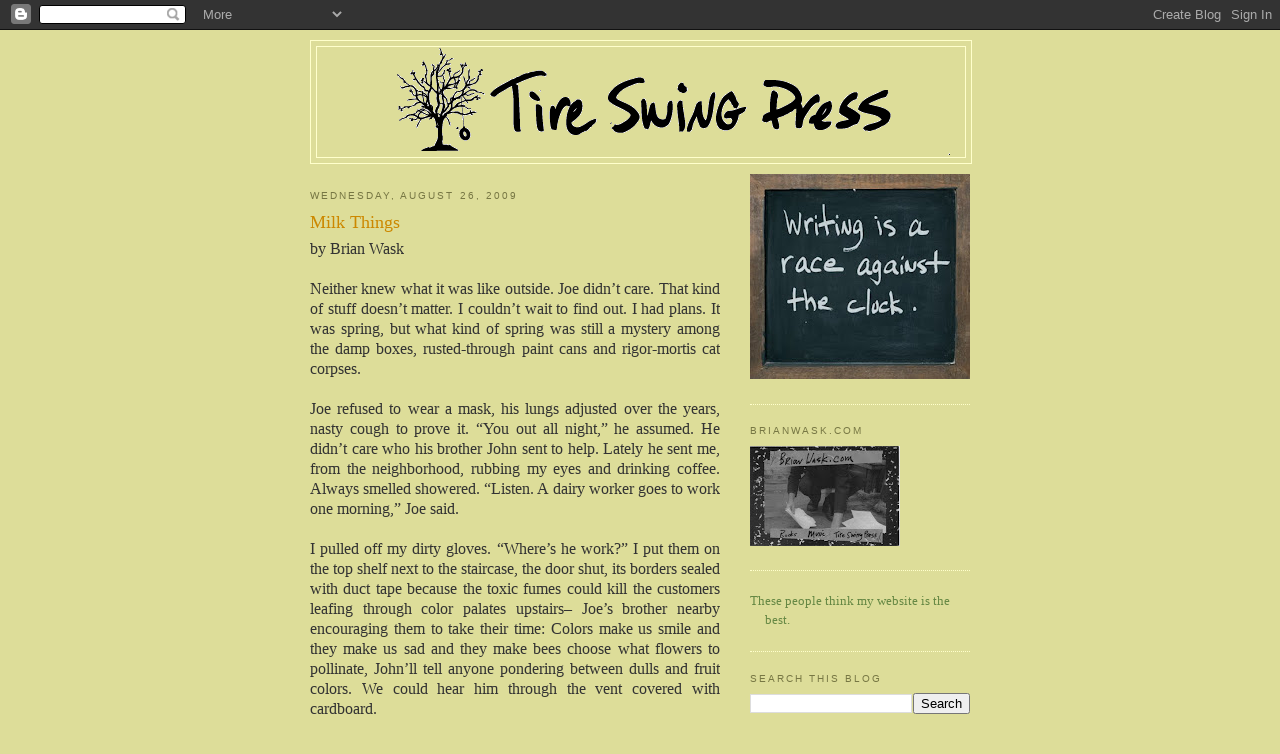

--- FILE ---
content_type: text/html; charset=UTF-8
request_url: http://www.tireswingpress.com/2009/08/
body_size: 17351
content:
<!DOCTYPE html>
<html dir='ltr'>
<head>
<link href='https://www.blogger.com/static/v1/widgets/2944754296-widget_css_bundle.css' rel='stylesheet' type='text/css'/>
<meta content='text/html; charset=UTF-8' http-equiv='Content-Type'/>
<meta content='blogger' name='generator'/>
<link href='http://www.tireswingpress.com/favicon.ico' rel='icon' type='image/x-icon'/>
<link href='http://www.tireswingpress.com/2009/08/' rel='canonical'/>
<link rel="alternate" type="application/atom+xml" title="Tire Swing Press - Atom" href="http://www.tireswingpress.com/feeds/posts/default" />
<link rel="alternate" type="application/rss+xml" title="Tire Swing Press - RSS" href="http://www.tireswingpress.com/feeds/posts/default?alt=rss" />
<link rel="service.post" type="application/atom+xml" title="Tire Swing Press - Atom" href="https://www.blogger.com/feeds/8929681939303880041/posts/default" />
<!--Can't find substitution for tag [blog.ieCssRetrofitLinks]-->
<meta content='http://www.tireswingpress.com/2009/08/' property='og:url'/>
<meta content='Tire Swing Press' property='og:title'/>
<meta content='A Weekly Thing' property='og:description'/>
<title>Tire Swing Press: August 2009</title>
<style id='page-skin-1' type='text/css'><!--
/*
-----------------------------------------------
Blogger Template Style
Name:     Minima Ochre
Date:     26 Feb 2004
Updated by: Blogger Team
----------------------------------------------- */
/* Use this with templates/template-twocol.html */
body {
background:#dddd99;
margin:0;
color:#333333;
font:x-small Georgia Serif;
font-size/* */:/**/small;
font-size: /**/small;
text-align: center;
}
a:link {
color:#668844;
text-decoration:none;
}
a:visited {
color:#999966;
text-decoration:none;
}
a:hover {
color:#cc8800;
text-decoration:underline;
}
a img {
border-width:0;
}
/* Header
-----------------------------------------------
*/
#header-wrapper {
width:660px;
margin:0 auto 10px;
border:1px solid #ffffcc;
}
#header-inner {
background-position: center;
margin-left: auto;
margin-right: auto;
}
#header {
margin: 5px;
border: 1px solid #ffffcc;
text-align: center;
color:#887744;
}
#header h1 {
margin:5px 5px 0;
padding:15px 20px .25em;
line-height:1.2em;
text-transform:uppercase;
letter-spacing:.2em;
font: normal normal 200% Georgia, Serif;
}
#header a {
color:#887744;
text-decoration:none;
}
#header a:hover {
color:#887744;
}
#header .description {
margin:0 5px 5px;
padding:0 20px 15px;
max-width:700px;
text-transform:uppercase;
letter-spacing:.2em;
line-height: 1.4em;
font: normal normal 78% 'Trebuchet MS', Trebuchet, Arial, Verdana, Sans-serif;
color: #aa8833;
}
#header img {
margin-left: auto;
margin-right: auto;
}
/* Outer-Wrapper
----------------------------------------------- */
#outer-wrapper {
width: 660px;
margin:0 auto;
padding:10px;
text-align:left;
font: normal normal 100% Georgia, Serif;
}
#main-wrapper {
width: 410px;
float: left;
word-wrap: break-word; /* fix for long text breaking sidebar float in IE */
overflow: hidden;     /* fix for long non-text content breaking IE sidebar float */
}
#sidebar-wrapper {
width: 220px;
float: right;
word-wrap: break-word; /* fix for long text breaking sidebar float in IE */
overflow: hidden;     /* fix for long non-text content breaking IE sidebar float */
}
/* Headings
----------------------------------------------- */
h2 {
margin:1.5em 0 .75em;
font:normal normal 78% 'Trebuchet MS',Trebuchet,Arial,Verdana,Sans-serif;
line-height: 1.4em;
text-transform:uppercase;
letter-spacing:.2em;
color:#777744;
}
/* Posts
-----------------------------------------------
*/
h2.date-header {
margin:1.5em 0 .5em;
}
.post {
margin:.5em 0 1.5em;
border-bottom:1px dotted #ffffcc;
padding-bottom:1.5em;
}
.post h3 {
margin:.25em 0 0;
padding:0 0 4px;
font-size:140%;
font-weight:normal;
line-height:1.4em;
color:#cc8800;
}
.post h3 a, .post h3 a:visited, .post h3 strong {
display:block;
text-decoration:none;
color:#cc8800;
font-weight:normal;
}
.post h3 strong, .post h3 a:hover {
color:#333333;
}
.post-body {
margin:0 0 .75em;
line-height:1.6em;
}
.post-body blockquote {
line-height:1.3em;
}
.post-footer {
margin: .75em 0;
color:#777744;
text-transform:uppercase;
letter-spacing:.1em;
font: normal normal 78% 'Trebuchet MS', Trebuchet, Arial, Verdana, Sans-serif;
line-height: 1.4em;
}
.comment-link {
margin-left:.6em;
}
.post img, table.tr-caption-container {
padding:4px;
border:1px solid #ffffcc;
}
.tr-caption-container img {
border: none;
padding: 0;
}
.post blockquote {
margin:1em 20px;
}
.post blockquote p {
margin:.75em 0;
}
/* Comments
----------------------------------------------- */
#comments h4 {
margin:1em 0;
font-weight: bold;
line-height: 1.4em;
text-transform:uppercase;
letter-spacing:.2em;
color: #777744;
}
#comments-block {
margin:1em 0 1.5em;
line-height:1.6em;
}
#comments-block .comment-author {
margin:.5em 0;
}
#comments-block .comment-body {
margin:.25em 0 0;
}
#comments-block .comment-footer {
margin:-.25em 0 2em;
line-height: 1.4em;
text-transform:uppercase;
letter-spacing:.1em;
}
#comments-block .comment-body p {
margin:0 0 .75em;
}
.deleted-comment {
font-style:italic;
color:gray;
}
.feed-links {
clear: both;
line-height: 2.5em;
}
#blog-pager-newer-link {
float: left;
}
#blog-pager-older-link {
float: right;
}
#blog-pager {
text-align: center;
}
/* Sidebar Content
----------------------------------------------- */
.sidebar {
color: #333333;
line-height: 1.5em;
}
.sidebar ul {
list-style:none;
margin:0 0 0;
padding:0 0 0;
}
.sidebar li {
margin:0;
padding-top:0;
padding-right:0;
padding-bottom:.25em;
padding-left:15px;
text-indent:-15px;
line-height:1.5em;
}
.sidebar .widget, .main .widget {
border-bottom:1px dotted #ffffcc;
margin:0 0 1.5em;
padding:0 0 1.5em;
}
.main .Blog {
border-bottom-width: 0;
}
/* Profile
----------------------------------------------- */
.profile-img {
float: left;
margin-top: 0;
margin-right: 5px;
margin-bottom: 5px;
margin-left: 0;
padding: 4px;
border: 1px solid #ffffcc;
}
.profile-data {
margin:0;
text-transform:uppercase;
letter-spacing:.1em;
font: normal normal 78% 'Trebuchet MS', Trebuchet, Arial, Verdana, Sans-serif;
color: #777744;
font-weight: bold;
line-height: 1.6em;
}
.profile-datablock {
margin:.5em 0 .5em;
}
.profile-textblock {
margin: 0.5em 0;
line-height: 1.6em;
}
.profile-link {
font: normal normal 78% 'Trebuchet MS', Trebuchet, Arial, Verdana, Sans-serif;
text-transform: uppercase;
letter-spacing: .1em;
}
/* Footer
----------------------------------------------- */
#footer {
width:660px;
clear:both;
margin:0 auto;
padding-top:15px;
line-height: 1.6em;
text-transform:uppercase;
letter-spacing:.1em;
text-align: center;
}

--></style>
<link href='https://www.blogger.com/dyn-css/authorization.css?targetBlogID=8929681939303880041&amp;zx=86a9a7e6-3f9c-4bd6-8025-85e42daa0c5a' media='none' onload='if(media!=&#39;all&#39;)media=&#39;all&#39;' rel='stylesheet'/><noscript><link href='https://www.blogger.com/dyn-css/authorization.css?targetBlogID=8929681939303880041&amp;zx=86a9a7e6-3f9c-4bd6-8025-85e42daa0c5a' rel='stylesheet'/></noscript>
<meta name='google-adsense-platform-account' content='ca-host-pub-1556223355139109'/>
<meta name='google-adsense-platform-domain' content='blogspot.com'/>

</head>
<body>
<div class='navbar section' id='navbar'><div class='widget Navbar' data-version='1' id='Navbar1'><script type="text/javascript">
    function setAttributeOnload(object, attribute, val) {
      if(window.addEventListener) {
        window.addEventListener('load',
          function(){ object[attribute] = val; }, false);
      } else {
        window.attachEvent('onload', function(){ object[attribute] = val; });
      }
    }
  </script>
<div id="navbar-iframe-container"></div>
<script type="text/javascript" src="https://apis.google.com/js/platform.js"></script>
<script type="text/javascript">
      gapi.load("gapi.iframes:gapi.iframes.style.bubble", function() {
        if (gapi.iframes && gapi.iframes.getContext) {
          gapi.iframes.getContext().openChild({
              url: 'https://www.blogger.com/navbar/8929681939303880041?origin\x3dhttp://www.tireswingpress.com',
              where: document.getElementById("navbar-iframe-container"),
              id: "navbar-iframe"
          });
        }
      });
    </script><script type="text/javascript">
(function() {
var script = document.createElement('script');
script.type = 'text/javascript';
script.src = '//pagead2.googlesyndication.com/pagead/js/google_top_exp.js';
var head = document.getElementsByTagName('head')[0];
if (head) {
head.appendChild(script);
}})();
</script>
</div></div>
<div id='outer-wrapper'><div id='wrap2'>
<!-- skip links for text browsers -->
<span id='skiplinks' style='display:none;'>
<a href='#main'>skip to main </a> |
      <a href='#sidebar'>skip to sidebar</a>
</span>
<div id='header-wrapper'>
<div class='header section' id='header'><div class='widget Header' data-version='1' id='Header1'>
<div id='header-inner'>
<a href='http://www.tireswingpress.com/' style='display: block'>
<img alt='Tire Swing Press' height='110px; ' id='Header1_headerimg' src='https://blogger.googleusercontent.com/img/b/R29vZ2xl/AVvXsEhIk6GiovQ3r8T-9ToaAvj4GUjJIfkGHz3W08YuC9mf5rD2lZVOmkZfKEM6LyDFwQQpkMt160HFyVyCylrWbyP_J_Aa5JNZ_36qpbtSrXrbluxLbXp2I9R-azAL50qQ21P3K8kp1SADZayY/s1600-r/tsp3.gif' style='display: block' width='666px; '/>
</a>
</div>
</div></div>
</div>
<div id='content-wrapper'>
<div id='crosscol-wrapper' style='text-align:center'>
<div class='crosscol no-items section' id='crosscol'></div>
</div>
<div id='main-wrapper'>
<div class='main section' id='main'><div class='widget Blog' data-version='1' id='Blog1'>
<div class='blog-posts hfeed'>

          <div class="date-outer">
        
<h2 class='date-header'><span>Wednesday, August 26, 2009</span></h2>

          <div class="date-posts">
        
<div class='post-outer'>
<div class='post hentry uncustomized-post-template' itemprop='blogPost' itemscope='itemscope' itemtype='http://schema.org/BlogPosting'>
<meta content='8929681939303880041' itemprop='blogId'/>
<meta content='3753597157756406048' itemprop='postId'/>
<a name='3753597157756406048'></a>
<h3 class='post-title entry-title' itemprop='name'>
<a href='http://www.tireswingpress.com/2009/08/fictionmilk-things.html'>Milk Things</a>
</h3>
<div class='post-header'>
<div class='post-header-line-1'></div>
</div>
<div class='post-body entry-content' id='post-body-3753597157756406048' itemprop='description articleBody'>
<meta name="Title" content=""> <meta name="Keywords" content=""> <meta equiv="Content-Type" content="text/html; charset=utf-8"> <meta name="ProgId" content="Word.Document"> <meta name="Generator" content="Microsoft Word 11"> <meta name="Originator" content="Microsoft Word 11"> <link rel="File-List" href="file://localhost/Users/brianwask/Library/Caches/TemporaryItems/msoclip1/01/clip_filelist.xml"> <!--[if gte mso 9]><xml>  <o:documentproperties>   <o:template>Normal</o:Template>   <o:revision>0</o:Revision>   <o:totaltime>0</o:TotalTime>   <o:pages>1</o:Pages>   <o:words>592</o:Words>   <o:characters>3377</o:Characters>   <o:company>werewask</o:Company>   <o:lines>28</o:Lines>   <o:paragraphs>6</o:Paragraphs>   <o:characterswithspaces>4147</o:CharactersWithSpaces>   <o:version>11.0</o:Version>  </o:DocumentProperties>  <o:officedocumentsettings>   <o:allowpng/>  </o:OfficeDocumentSettings> </xml><![endif]--><!--[if gte mso 9]><xml>  <w:worddocument>   <w:zoom>0</w:Zoom>   <w:donotshowrevisions/>   <w:donotprintrevisions/>   <w:displayhorizontaldrawinggridevery>0</w:DisplayHorizontalDrawingGridEvery>   <w:displayverticaldrawinggridevery>0</w:DisplayVerticalDrawingGridEvery>   <w:usemarginsfordrawinggridorigin/>  </w:WordDocument> </xml><![endif]--> <style> <!--  /* Font Definitions */ @font-face 	{font-family:"Times New Roman"; 	panose-1:0 2 2 6 3 5 4 5 2 3; 	mso-font-charset:0; 	mso-generic-font-family:auto; 	mso-font-pitch:variable; 	mso-font-signature:50331648 0 0 0 1 0;}  /* Style Definitions */ p.MsoNormal, li.MsoNormal, div.MsoNormal 	{mso-style-parent:""; 	margin:0in; 	margin-bottom:.0001pt; 	mso-pagination:widow-orphan; 	font-size:12.0pt; 	font-family:"Times New Roman";} table.MsoNormalTable 	{mso-style-parent:""; 	font-size:10.0pt; 	font-family:"Times New Roman";} @page Section1 	{size:8.5in 11.0in; 	margin:1.0in 1.25in 1.0in 1.25in; 	mso-header-margin:.5in; 	mso-footer-margin:.5in; 	mso-paper-source:0;} div.Section1 	{page:Section1;} --> </style>  <!--StartFragment-->  <p class="MsoNormal" style="text-align: justify;">by Brian Wask<o:p></o:p></p>  <p class="MsoNormal" style="text-align: justify;"><!--[if !supportEmptyParas]--> <!--[endif]--><o:p></o:p></p>  <p class="MsoNormal" style="text-align: justify;"><br /></p><p class="MsoNormal" style="text-align: justify;">Neither knew what it was like outside. Joe didn&#8217;t care. That kind of stuff doesn&#8217;t matter. I couldn&#8217;t wait to find out. I had plans. It was spring, but what kind of spring was still a mystery among the damp boxes, rusted-through paint cans and rigor-mortis cat corpses.<o:p></o:p></p>  <p class="MsoNormal" style="text-align: justify;"><!--[if !supportEmptyParas]--> <!--[endif]--><o:p></o:p></p>  <p class="MsoNormal" style="text-align: justify;"><br /></p><p class="MsoNormal" style="text-align: justify;">Joe refused to wear a mask, his lungs adjusted over the years, nasty cough to prove it. &#8220;You out all night,&#8221; he assumed. He didn&#8217;t care who his brother John sent to help. Lately he sent me, from the neighborhood, rubbing my eyes and drinking coffee. Always smelled showered. &#8220;Listen. A dairy worker goes to work one morning,&#8221; Joe said.<o:p></o:p></p>  <p class="MsoNormal" style="text-align: justify;"><!--[if !supportEmptyParas]--> <!--[endif]--><o:p></o:p></p>  <p class="MsoNormal" style="text-align: justify;"><br /></p><p class="MsoNormal" style="text-align: justify;">I pulled off my dirty gloves. &#8220;Where&#8217;s he work?&#8221; I put them on the top shelf next to the staircase, the door shut, its borders sealed with duct tape because the toxic fumes could kill the customers leafing through color palates upstairs&#8211; Joe&#8217;s brother nearby encouraging them to take their time: Colors make us smile and they make us sad and they make bees choose what flowers to pollinate, John&#8217;ll tell anyone pondering between dulls and fruit colors. We could hear him through the vent covered with cardboard.<o:p></o:p></p>  <p class="MsoNormal" style="text-align: justify;"><!--[if !supportEmptyParas]--> <!--[endif]--><o:p></o:p></p>  <p class="MsoNormal" style="text-align: justify;"><br /></p><p class="MsoNormal" style="text-align: justify;">Joe continued: &#8220;A dairy worker works in a barn with cows. He milks &#8216;em. Listen, don&#8217;t talk just to hear yourself talk.&#8221;<o:p></o:p></p>  <p class="MsoNormal" style="text-align: justify;"><!--[if !supportEmptyParas]--> <!--[endif]--><o:p></o:p></p>  <p class="MsoNormal" style="text-align: justify;"><br /></p><p class="MsoNormal" style="text-align: justify;">I searched my pockets carefully. Didn&#8217;t want to get that smell on my pants. &#8220;I&#8217;m not talking to hear myself talk. I don&#8217;t know where he works. Can&#8217;t a dairy worker be the guy who delivers milk to people&#8217;s houses?&#8221;<o:p></o:p></p>  <p class="MsoNormal" style="text-align: justify;"><!--[if !supportEmptyParas]--> <!--[endif]--><o:p></o:p></p>  <p class="MsoNormal" style="text-align: justify;"><br /></p><p class="MsoNormal" style="text-align: justify;">&#8220;When&#8217;s the last time you saw a guy delivering milk to people&#8217;s houses?&#8221; Joe shoveled through a pile of wilted paint cans, eaten through by their own toxic contents. The smell clobbered his sinuses. Still, he didn&#8217;t feel like moaning. That&#8217;s what the family wanted.<o:p></o:p></p>  <p class="MsoNormal" style="text-align: justify;"><!--[if !supportEmptyParas]--> <!--[endif]--><o:p></o:p></p>  <p class="MsoNormal" style="text-align: justify;"><br /></p><p class="MsoNormal" style="text-align: justify;">I was thinking about the milkmen I'd seen in movies. &#8220;Last time I saw a milkman was the last time I saw someone milking a cow.&#8221; I found my cigarettes in the top of my sock, sweaty wet against my ankle, a matchbook suffocated beneath the cellophane. I put a smoke between my lips.<o:p></o:p></p>  <p class="MsoNormal" style="text-align: justify;"><!--[if !supportEmptyParas]--> <!--[endif]--><o:p></o:p></p>  <p class="MsoNormal" style="text-align: justify;"><br /></p><p class="MsoNormal" style="text-align: justify;">Joe was occupied with a tail, definitely attached to a cat, one of many seeking food but finding poison. &#8220;Just follow me. A dairy worker goes to work one morning.&#8221; He looked up, seen the smoke dangling from my lip. &#8220;What the fuck!&#8221; He slammed the metal of the shovel on the floor. &#8220;You about to blow us both to smithereens. Use your head.&#8221;<o:p></o:p></p>  <p class="MsoNormal" style="text-align: justify;"><!--[if !supportEmptyParas]--> <!--[endif]--><o:p></o:p></p>  <p class="MsoNormal" style="text-align: justify;"><br /></p><p class="MsoNormal" style="text-align: justify;">I appreciated the warning. I really did. &#8220;Sorry. That was scatterbrain.&#8221;<o:p></o:p></p>  <p class="MsoNormal" style="text-align: justify;"><!--[if !supportEmptyParas]--> <!--[endif]--><o:p></o:p></p>  <p class="MsoNormal" style="text-align: justify;"><br /></p><p class="MsoNormal" style="text-align: justify;">&#8220;Jesus Christ,&#8221; Joe breathed. &#8220;What the hell you trying to do? C&#8217;mon, you gotta be thinking. This shit&#8217;s dangerous.&#8221;<o:p></o:p></p>  <p class="MsoNormal" style="text-align: justify;"><!--[if !supportEmptyParas]--> <!--[endif]--><o:p></o:p></p>  <p class="MsoNormal" style="text-align: justify;"><br /></p><p class="MsoNormal" style="text-align: justify;">&#8220;Dude, I wasn&#8217;t thinking.&#8221; I put the cigarettes on the shelf, the matches next to them. &#8220;Sorry. Tell me the story.&#8221;<o:p></o:p></p>  <p class="MsoNormal" style="text-align: justify;"><!--[if !supportEmptyParas]--> <!--[endif]--><o:p></o:p></p>  <p class="MsoNormal" style="text-align: justify;"><br /></p><p class="MsoNormal" style="text-align: justify;">&#8220;It wasn&#8217;t a story. It&#8217;s a joke. Forget it.&#8221;<o:p></o:p></p>  <p class="MsoNormal" style="text-align: justify;"><!--[if !supportEmptyParas]--> <!--[endif]--><o:p></o:p></p>  <p class="MsoNormal" style="text-align: justify;"><br /></p><p class="MsoNormal" style="text-align: justify;">&#8220;Tell me.&#8221; I put my gloves on&#8211; much too big for my hands. I leaned against the shovel, handle end wedged under my arm.<o:p></o:p></p>  <p class="MsoNormal" style="text-align: justify;"><!--[if !supportEmptyParas]--> <!--[endif]--><o:p></o:p></p>  <p class="MsoNormal" style="text-align: justify;"><br /></p><p class="MsoNormal" style="text-align: justify;">&#8220;One more time. A dairy worker goes to work one morning.&#8221;<o:p></o:p></p>  <p class="MsoNormal" style="text-align: justify;"><!--[if !supportEmptyParas]--> <!--[endif]--><o:p></o:p></p>  <p class="MsoNormal" style="text-align: justify;"><br /></p><p class="MsoNormal" style="text-align: justify;">&#8220;And?&#8221;<o:p></o:p></p>  <p class="MsoNormal" style="text-align: justify;"><!--[if !supportEmptyParas]--> <!--[endif]--><o:p></o:p></p>  <p class="MsoNormal" style="text-align: justify;"><br /></p><p class="MsoNormal" style="text-align: justify;">&#8220;He smells something funny so he says to the cow standing above him, &#8216;Was that you?&#8217; and the cow say&#8217;s back, &#8216;Sure was&#8217;.&#8221;<o:p></o:p></p>  <p class="MsoNormal" style="text-align: justify;"><!--[if !supportEmptyParas]--> <!--[endif]--><o:p></o:p></p>  <p class="MsoNormal" style="text-align: justify;"><br /></p><p class="MsoNormal" style="text-align: justify;">&#8220;The cow talks?&#8221; I was board leaning so I pushed the shovel, scraping an inch deep of solid chemicals against the wall.<o:p></o:p></p>  <p class="MsoNormal" style="text-align: justify;"><!--[if !supportEmptyParas]--> <!--[endif]--><o:p></o:p></p>  <p class="MsoNormal" style="text-align: justify;"><br /></p><p class="MsoNormal" style="text-align: justify;">&#8220;It&#8217;s a joke.&#8221;<o:p></o:p></p>  <p class="MsoNormal" style="text-align: justify;"><!--[if !supportEmptyParas]--> <!--[endif]--><o:p></o:p></p>  <p class="MsoNormal" style="text-align: justify;"><br /></p><p class="MsoNormal" style="text-align: justify;">&#8220;I got a good joke next.&#8221;<o:p></o:p></p>  <p class="MsoNormal" style="text-align: justify;"><!--[if !supportEmptyParas]--> <!--[endif]--><o:p></o:p></p>  <p class="MsoNormal" style="text-align: justify;"><br /></p><p class="MsoNormal" style="text-align: justify;">Joe thought about quitting. Walking up the stairs, pealing off the tape sealing the door and tossing his gloves at his brother on the way out. That would only prove the whole family right. No matter who the prick stuck him with he was staying put, putting up with whatever his dad recommended they do to get him to quit. &#8220;Listen to this one first,&#8221; Joe said, eyes encouraging.<o:p></o:p></p>  <p class="MsoNormal" style="text-align: justify;"><!--[if !supportEmptyParas]--> <!--[endif]--><o:p></o:p></p>  <p class="MsoNormal" style="text-align: justify;"><br /></p><p class="MsoNormal" style="text-align: justify;">&#8220;Go head.&#8221; I almost went for my smokes, forgot one second ago.<o:p></o:p></p>  <p class="MsoNormal" style="text-align: justify;"><!--[if !supportEmptyParas]--> <!--[endif]--><o:p></o:p></p>  <p class="MsoNormal" style="text-align: justify;"><br /></p><p class="MsoNormal" style="text-align: justify;">&#8220;Last time,&#8221; Joe said. &#8220;A dairy worker goes to work one morning. He gets down behind a cow, pulls on his milk things.&#8221;<o:p></o:p></p>  <p class="MsoNormal" style="text-align: justify;"><!--[if !supportEmptyParas]--> <!--[endif]--><o:p></o:p></p>  <p class="MsoNormal" style="text-align: justify;"><br /></p><p class="MsoNormal" style="text-align: justify;">&#8220;Her milk things,&#8221; I said.<o:p></o:p></p>  <p class="MsoNormal" style="text-align: justify;"><!--[if !supportEmptyParas]--> <!--[endif]--><o:p></o:p></p>  <p class="MsoNormal" style="text-align: justify;"><br /></p><p class="MsoNormal" style="text-align: justify;">&#8220;What?&#8221;<o:p></o:p></p>  <p class="MsoNormal" style="text-align: justify;"><!--[if !supportEmptyParas]--> <!--[endif]--><o:p></o:p></p>  <p class="MsoNormal" style="text-align: justify;"><br /></p><p class="MsoNormal" style="text-align: justify;">&#8220;A he wouldn&#8217;t have milk things.&#8221;<o:p></o:p></p>  <p class="MsoNormal" style="text-align: justify;"><!--[if !supportEmptyParas]--> <!--[endif]--><o:p></o:p></p>  <p class="MsoNormal" style="text-align: justify;"><br /></p><p class="MsoNormal" style="text-align: justify;">"It's a joke," Joe said behind clenched teeth. He dropped the shovel, climbed the stairs, peeled the tape into a ball and threw his gloves at his brother on the way out. Bells jingled behind him. The woman flipping though the color palates clamped her nose. John smiled.<o:p></o:p></p>  <!--EndFragment--> <p class="MsoNormal" style="text-align: justify;"><o:p></o:p></p>  <!--EndFragment-->    
<div style='clear: both;'></div>
</div>
<div class='post-footer'>
<div class='post-footer-line post-footer-line-1'>
<span class='post-author vcard'>
Posted by
<span class='fn' itemprop='author' itemscope='itemscope' itemtype='http://schema.org/Person'>
<meta content='https://www.blogger.com/profile/13550029716065548282' itemprop='url'/>
<a class='g-profile' href='https://www.blogger.com/profile/13550029716065548282' rel='author' title='author profile'>
<span itemprop='name'>Brian Wask</span>
</a>
</span>
</span>
<span class='post-timestamp'>
at
<meta content='http://www.tireswingpress.com/2009/08/fictionmilk-things.html' itemprop='url'/>
<a class='timestamp-link' href='http://www.tireswingpress.com/2009/08/fictionmilk-things.html' rel='bookmark' title='permanent link'><abbr class='published' itemprop='datePublished' title='2009-08-26T08:14:00-04:00'>Wednesday, August 26, 2009</abbr></a>
</span>
<span class='post-comment-link'>
<a class='comment-link' href='https://www.blogger.com/comment/fullpage/post/8929681939303880041/3753597157756406048' onclick=''>
No comments:
  </a>
</span>
<span class='post-icons'>
<span class='item-control blog-admin pid-496545288'>
<a href='https://www.blogger.com/post-edit.g?blogID=8929681939303880041&postID=3753597157756406048&from=pencil' title='Edit Post'>
<img alt='' class='icon-action' height='18' src='https://resources.blogblog.com/img/icon18_edit_allbkg.gif' width='18'/>
</a>
</span>
</span>
<div class='post-share-buttons goog-inline-block'>
</div>
</div>
<div class='post-footer-line post-footer-line-2'>
<span class='post-labels'>
</span>
</div>
<div class='post-footer-line post-footer-line-3'>
<span class='post-location'>
</span>
</div>
</div>
</div>
</div>

          </div></div>
        

          <div class="date-outer">
        
<h2 class='date-header'><span>Wednesday, August 19, 2009</span></h2>

          <div class="date-posts">
        
<div class='post-outer'>
<div class='post hentry uncustomized-post-template' itemprop='blogPost' itemscope='itemscope' itemtype='http://schema.org/BlogPosting'>
<meta content='8929681939303880041' itemprop='blogId'/>
<meta content='7669543399084040994' itemprop='postId'/>
<a name='7669543399084040994'></a>
<h3 class='post-title entry-title' itemprop='name'>
<a href='http://www.tireswingpress.com/2009/08/common-sense-case-against-and-out-of.html'>Common Sense: The Case Against an Out of Control Religious Right Hell Bent On Drinking the Blood of Infidels, Inspired by Thomas Paine</a>
</h3>
<div class='post-header'>
<div class='post-header-line-1'></div>
</div>
<div class='post-body entry-content' id='post-body-7669543399084040994' itemprop='description articleBody'>
<!--StartFragment-->  <p class="MsoNormal" style="text-align: justify;"><span style="font-weight: bold;">Thomas Paine&#173;&#8211;</span><o:p></o:p></p>    <p class="MsoNormal" style="text-align: justify;"><!--[if !supportEmptyParas]--><!--[endif]--> &#8220;I do not believe in the creed professed by the Jewish church, by the Roman church, by the Greek church, by the Turkish church, by the Protestant church, nor by any church that I know of. My own mind is my own church.&#8221;<o:p></o:p></p>    <p class="MsoNormal" style="text-align: justify;"><!--[if !supportEmptyParas]--><!--[endif]--> &#8220;All national institutions of churches, whether Jewish, Christian or Turkish, appear to me no other than human inventions, set up to terrify and enslave mankind, and monopolize power and profit.&#8221;<o:p></o:p></p>    <p class="MsoNormal" style="text-align: justify;"><!--[if !supportEmptyParas]--><!--[endif]--> <span style="font-weight: bold;">George Washington&#8211;</span><o:p></o:p></p>    <p class="MsoNormal" style="text-align: justify;"><!--[if !supportEmptyParas]--><!--[endif]--> &#8220;Of all the animosities which have existed among mankind, those which are caused by difference of sentiments in religion appear to be the most inveterate and distressing, and ought most to be deprecated. I was in hopes that the enlightened and liberal policy, which has marked the present age, would at least have reconciled Christians of every denomination so far that we should never again see the religious disputes carried to such a pitch as to endanger the peace of society.&#8221;<o:p></o:p></p>    <p class="MsoNormal" style="text-align: justify;"><!--[if !supportEmptyParas]--><!--[endif]--> &#8220;There is nothing which can better deserve our patronage than the promotion of science and literature. Knowledge is in every country the surest basis of public happiness.&#8221;<o:p></o:p></p>  <p class="MsoNormal" style="text-align: justify;"><!--[if !supportEmptyParas]--> <!--[endif]--><o:p></o:p></p>  <p class="MsoNormal" style="text-align: justify;"><span style="font-weight: bold;">Thomas Jefferson&#8211;</span><o:p></o:p></p>    <p class="MsoNormal" style="text-align: justify;"><!--[if !supportEmptyParas]--><!--[endif]--> &#8220;The whole history of these books [the Gospels] is so defective and doubtful that it seems vain to attempt minute enquiry into it: and such tricks have been played with their text, and with the texts of other books relating to them, that we have a right, from that cause, to entertain much doubt what parts of them are genuine. In the New Testament there is internal evidence that parts of it have proceeded from an extraordinary man; and that other parts are of the fabric of very inferior minds. It is as easy to separate those parts, as to pick out diamonds from dunghills.&#8221;<o:p></o:p></p>    <p class="MsoNormal" style="text-align: justify;"><!--[if !supportEmptyParas]--><!--[endif]--> &#8220;Christianity neither is, nor ever was a part of the common law.&#8221;<o:p></o:p></p>    <p class="MsoNormal" style="text-align: justify;"><!--[if !supportEmptyParas]--><!--[endif]--> &#8220;Ridicule is the only weapon which can be used against unintelligible propositions. Ideas must be distinct before reason can act upon them; and no man ever had a distinct idea of the trinity. It is the mere Abracadabra of the mountebanks calling themselves the priests of Jesus."<o:p></o:p></p>    <p class="MsoNormal" style="text-align: justify;"><!--[if !supportEmptyParas]--><!--[endif]--> &#8220;And the day will come when the mystical generation of Jesus, by the supreme being as his father in the womb of a virgin will be classed with the fable of the generation of Minerve in the brain of Jupiter. But may we hope that the dawn of reason and freedom of thought in these United States will do away with this artificial scaffolding, and restore to us the primitive and genuine doctrines of this most venerated reformer of human errors."<o:p></o:p></p>    <p class="MsoNormal" style="text-align: justify;"><!--[if !supportEmptyParas]--><!--[endif]--> "It is between fifty and sixty years since I read it [the Apocalypse], and I then considered it merely the ravings of a maniac, no more worthy nor capable of explanation than the incoherencies of our own nightly dreams.&#8221;<o:p></o:p></p>  <p class="MsoNormal" style="text-align: justify;"><!--[if !supportEmptyParas]--> <!--[endif]--><o:p></o:p></p>  <p class="MsoNormal" style="text-align: justify;"><span style="font-weight: bold;">Ben Franklin</span>&#8211;<o:p></o:p></p>    <p class="MsoNormal" style="text-align: justify;"><!--[if !supportEmptyParas]--><!--[endif]--> &#8220;As to Jesus of Nazareth, my opinion of whom you particularly desire, I think his system of morals and his religion, as he left them to us, the best the world ever saw or is likely to see; but I apprehend it has received various corrupting changes, and I have, with most of the present dissenters in England, some doubts as to his divinity.&#8221;<o:p></o:p></p>  <p class="MsoNormal" style="text-align: justify;"><!--[if !supportEmptyParas]--> <!--[endif]--><o:p></o:p></p>  <p class="MsoNormal" style="text-align: justify;"><span style="font-weight: bold;">John Adams&#8211;</span><o:p></o:p></p>    <p class="MsoNormal" style="text-align: justify;"><!--[if !supportEmptyParas]--><!--[endif]--> &#8220;The question before the human race is, whether the God of nature shall govern the world by his own laws, or whether priests and kings shall rule it by fictitious miracles?&#8221;<o:p></o:p></p>    <p class="MsoNormal" style="text-align: justify;"><!--[if !supportEmptyParas]--><!--[endif]--> &#8220;Can a free government possibly exist with the Roman Catholic religion?&#8221;<o:p></o:p></p>  <p class="MsoNormal" style="text-align: justify;"><!--[if !supportEmptyParas]--> <!--[endif]--><o:p></o:p></p>  <p class="MsoNormal" style="text-align: justify;">8/18/2009<o:p></o:p></p>  <!--EndFragment--> <p class="MsoNormal" style="text-align: justify;"><o:p></o:p></p>  <!--EndFragment-->
<div style='clear: both;'></div>
</div>
<div class='post-footer'>
<div class='post-footer-line post-footer-line-1'>
<span class='post-author vcard'>
Posted by
<span class='fn' itemprop='author' itemscope='itemscope' itemtype='http://schema.org/Person'>
<meta content='https://www.blogger.com/profile/13550029716065548282' itemprop='url'/>
<a class='g-profile' href='https://www.blogger.com/profile/13550029716065548282' rel='author' title='author profile'>
<span itemprop='name'>Brian Wask</span>
</a>
</span>
</span>
<span class='post-timestamp'>
at
<meta content='http://www.tireswingpress.com/2009/08/common-sense-case-against-and-out-of.html' itemprop='url'/>
<a class='timestamp-link' href='http://www.tireswingpress.com/2009/08/common-sense-case-against-and-out-of.html' rel='bookmark' title='permanent link'><abbr class='published' itemprop='datePublished' title='2009-08-19T18:59:00-04:00'>Wednesday, August 19, 2009</abbr></a>
</span>
<span class='post-comment-link'>
<a class='comment-link' href='https://www.blogger.com/comment/fullpage/post/8929681939303880041/7669543399084040994' onclick=''>
1 comment:
  </a>
</span>
<span class='post-icons'>
<span class='item-control blog-admin pid-496545288'>
<a href='https://www.blogger.com/post-edit.g?blogID=8929681939303880041&postID=7669543399084040994&from=pencil' title='Edit Post'>
<img alt='' class='icon-action' height='18' src='https://resources.blogblog.com/img/icon18_edit_allbkg.gif' width='18'/>
</a>
</span>
</span>
<div class='post-share-buttons goog-inline-block'>
</div>
</div>
<div class='post-footer-line post-footer-line-2'>
<span class='post-labels'>
</span>
</div>
<div class='post-footer-line post-footer-line-3'>
<span class='post-location'>
</span>
</div>
</div>
</div>
</div>

          </div></div>
        

          <div class="date-outer">
        
<h2 class='date-header'><span>Wednesday, August 12, 2009</span></h2>

          <div class="date-posts">
        
<div class='post-outer'>
<div class='post hentry uncustomized-post-template' itemprop='blogPost' itemscope='itemscope' itemtype='http://schema.org/BlogPosting'>
<meta content='8929681939303880041' itemprop='blogId'/>
<meta content='3646050769356796698' itemprop='postId'/>
<a name='3646050769356796698'></a>
<h3 class='post-title entry-title' itemprop='name'>
<a href='http://www.tireswingpress.com/2009/08/death-squad-at-door.html'>Death Squad at the Door</a>
</h3>
<div class='post-header'>
<div class='post-header-line-1'></div>
</div>
<div class='post-body entry-content' id='post-body-3646050769356796698' itemprop='description articleBody'>
<meta name="Title" content=""> <meta name="Keywords" content=""> <meta equiv="Content-Type" content="text/html; charset=utf-8"> <meta name="ProgId" content="Word.Document"> <meta name="Generator" content="Microsoft Word 11"> <meta name="Originator" content="Microsoft Word 11"> <link rel="File-List" href="file://localhost/Users/brianwask/Library/Caches/TemporaryItems/msoclip1/01/clip_filelist.xml"> <!--[if gte mso 9]><xml>  <o:documentproperties>   <o:template>Normal</o:Template>   <o:revision>0</o:Revision>   <o:totaltime>0</o:TotalTime>   <o:pages>1</o:Pages>   <o:words>564</o:Words>   <o:characters>3216</o:Characters>   <o:company>werewask</o:Company>   <o:lines>26</o:Lines>   <o:paragraphs>6</o:Paragraphs>   <o:characterswithspaces>3949</o:CharactersWithSpaces>   <o:version>11.0</o:Version>  </o:DocumentProperties>  <o:officedocumentsettings>   <o:allowpng/>  </o:OfficeDocumentSettings> </xml><![endif]--><!--[if gte mso 9]><xml>  <w:worddocument>   <w:zoom>0</w:Zoom>   <w:donotshowrevisions/>   <w:donotprintrevisions/>   <w:displayhorizontaldrawinggridevery>0</w:DisplayHorizontalDrawingGridEvery>   <w:displayverticaldrawinggridevery>0</w:DisplayVerticalDrawingGridEvery>   <w:usemarginsfordrawinggridorigin/>  </w:WordDocument> </xml><![endif]--> <style> <!--  /* Font Definitions */ @font-face 	{font-family:"Times New Roman"; 	panose-1:0 2 2 6 3 5 4 5 2 3; 	mso-font-charset:0; 	mso-generic-font-family:auto; 	mso-font-pitch:variable; 	mso-font-signature:50331648 0 0 0 1 0;}  /* Style Definitions */ p.MsoNormal, li.MsoNormal, div.MsoNormal 	{mso-style-parent:""; 	margin:0in; 	margin-bottom:.0001pt; 	mso-pagination:widow-orphan; 	font-size:12.0pt; 	font-family:"Times New Roman";} table.MsoNormalTable 	{mso-style-parent:""; 	font-size:10.0pt; 	font-family:"Times New Roman";} @page Section1 	{size:8.5in 11.0in; 	margin:1.0in 1.25in 1.0in 1.25in; 	mso-header-margin:.5in; 	mso-footer-margin:.5in; 	mso-paper-source:0;} div.Section1 	{page:Section1;} --> </style>  <!--StartFragment-->  <p class="MsoNormal" style="text-align: justify;">By Brian Wask<o:p></o:p></p>  <p class="MsoNormal" style="text-align: justify;"><!--[if !supportEmptyParas]--> <!--[endif]--><o:p></o:p></p>  <p class="MsoNormal" style="text-align: justify;"><br /></p><p class="MsoNormal" style="text-align: justify;">Hell&#8217;s Kitchen NY- I was trying to stay quiet. My foot was tapping away cause the music coming from my head sounded like something from an M Squad episode, circa 1960. I heard my neighbor&#8217;s screams moments earlier. She was just a little old lady. Perhaps they thought she was my grandmother. Damn song. It&#8217;s a record. I can hear the needle. I&#8217;d recently posted my profile on Match.com. I was looking for friends. My character traits somehow matched me with a unique selection of al Qaeda fans, including Dylan and Zakariya Boyd of North Carolina. We disagree with the US's policies towards the Middle East. As well I shared a love for early mornings with Denis V. Yevsyukov, a policeman in Moscow who recently shot up a liquor store killing a bunch of people. Also, internet gunsmith Eric Thompson, owner of TGSCOM Inc. He sold weapons and ammo to three American gunmen, who in turn killed because with guns it&#8217;s easy. Eric and I agree guns don&#8217;t kill people but some people with guns kill people; other people with guns kill animals; and the rest are people with guns in case they have to kill something. I tried to contact each one of the matches. Came out to twenty-one. Nice. I thought we&#8217;d get together and cause a little mayhem. Burn down a few bookstores. Kill deer. Poke pinholes through condom wrappers and hand them out at an inner city high school. Later, laugh about it over a good meal.<o:p></o:p></p>  <p class="MsoNormal" style="text-align: justify;"><!--[if !supportEmptyParas]--> <!--[endif]--><o:p></o:p></p>  <p class="MsoNormal" style="text-align: justify;"><br /></p><p class="MsoNormal" style="text-align: justify;">If the mob found me I&#8217;d certainly disappear&#8211; they attacked Clinton for going to North Korea to bring home two American girls looking at twelve years hard labor, and that was a good thing. Now I was stealing cable from an old lady in the apartment below. I used the same connection to contact my matches on the internet. My potential associates could land me at the gallows. Hannity&#8217;s henchmen spotted me via Google maps. That&#8217;s how they pinned her. My internet service&#8211; you suck Time Warner&#8211; came from her cable. They showed up with sticks and flames. They waited for night, soon after &#8220;America&#8217;s Got Talent&#8221;. David Hasselbeck was a riot again of course. When is he not? If one other person besides Bill Clinton could&#8217;ve rescued those girls from Kim Jung Il it would be the Hoff. He was snapping his fingers to the Texas Tenor&#8217;s &#8220;Proud to be an American&#8221;. What a guy. Next I heard the door below smashed in like the Feds did Tommy Chong&#8217;s Bongs. The TV blanked at the same time. I hit the light switch with a flying shoe. The room went black. I listened to the mob break the lady&#8217;s porcelain cats on the wall. She pleaded for mercy and they told her to call Medicare. Hilary Clinton&#8217;s a racist bitch. Obama&#8217;s a Trotskyist and he wasn&#8217;t even born in America. A proud voice reminded them he&#8217;s also a Muslim terrorist. Bureaucrat&#8217;s Death Panel! Activist judges! Tea bags!<o:p></o:p></p>  <p class="MsoNormal" style="text-align: justify;"><!--[if !supportEmptyParas]--> <!--[endif]--><o:p></o:p></p>  <p class="MsoNormal" style="text-align: justify;"><br /></p><p class="MsoNormal" style="text-align: justify;">My doorknob was wiggling. Someone was on the other side and they wanted in. I&#8217;d seen the same mob the night before on TV causing a ruckus over socialized healthcare at town hall meetings. They were at the 2000 re-count in Florida. They came to New York in 2004 and told everyone about John Kerry&#8217;s broken fingernail during Vietnam. If they got to me they&#8217;d tare me apart with their teeth, fuck if they get their kakis bloody. I curled into the corner of the couch, smothered my face with a pillow. They&#8217;re raving mad about Obama. This is the end of the line for bleeding hearts. If only they&#8217;d fight for gay marriage like they fight for money. What would my last words be anyway? Long live Yankees. Not the baseball team, but the Mark Twains. Their knives jingled. Silent. The door finally opened. It was my lady with groceries. She was alone and unharmed. She flicked on the light and noticed me wedged in the couch. A week of newspapers spread out over the floor. Is the old lady dead? Did the mob use her blood to paint a cross on the door? She told me to lay off the pot. I asked if she had snacks.<o:p></o:p></p>  <p class="MsoNormal" style="text-align: justify;"><!--[if !supportEmptyParas]--> <!--[endif]--><o:p></o:p></p>  <p class="MsoNormal" style="text-align: justify;"><br /></p><p class="MsoNormal" style="text-align: justify;">8/11/2009<o:p></o:p></p>  <!--EndFragment--> <!--StartFragment--><!--EndFragment-->
<div style='clear: both;'></div>
</div>
<div class='post-footer'>
<div class='post-footer-line post-footer-line-1'>
<span class='post-author vcard'>
Posted by
<span class='fn' itemprop='author' itemscope='itemscope' itemtype='http://schema.org/Person'>
<meta content='https://www.blogger.com/profile/13550029716065548282' itemprop='url'/>
<a class='g-profile' href='https://www.blogger.com/profile/13550029716065548282' rel='author' title='author profile'>
<span itemprop='name'>Brian Wask</span>
</a>
</span>
</span>
<span class='post-timestamp'>
at
<meta content='http://www.tireswingpress.com/2009/08/death-squad-at-door.html' itemprop='url'/>
<a class='timestamp-link' href='http://www.tireswingpress.com/2009/08/death-squad-at-door.html' rel='bookmark' title='permanent link'><abbr class='published' itemprop='datePublished' title='2009-08-12T07:55:00-04:00'>Wednesday, August 12, 2009</abbr></a>
</span>
<span class='post-comment-link'>
<a class='comment-link' href='https://www.blogger.com/comment/fullpage/post/8929681939303880041/3646050769356796698' onclick=''>
No comments:
  </a>
</span>
<span class='post-icons'>
<span class='item-control blog-admin pid-496545288'>
<a href='https://www.blogger.com/post-edit.g?blogID=8929681939303880041&postID=3646050769356796698&from=pencil' title='Edit Post'>
<img alt='' class='icon-action' height='18' src='https://resources.blogblog.com/img/icon18_edit_allbkg.gif' width='18'/>
</a>
</span>
</span>
<div class='post-share-buttons goog-inline-block'>
</div>
</div>
<div class='post-footer-line post-footer-line-2'>
<span class='post-labels'>
</span>
</div>
<div class='post-footer-line post-footer-line-3'>
<span class='post-location'>
</span>
</div>
</div>
</div>
</div>

          </div></div>
        

          <div class="date-outer">
        
<h2 class='date-header'><span>Wednesday, August 5, 2009</span></h2>

          <div class="date-posts">
        
<div class='post-outer'>
<div class='post hentry uncustomized-post-template' itemprop='blogPost' itemscope='itemscope' itemtype='http://schema.org/BlogPosting'>
<meta content='8929681939303880041' itemprop='blogId'/>
<meta content='1391602364975650369' itemprop='postId'/>
<a name='1391602364975650369'></a>
<h3 class='post-title entry-title' itemprop='name'>
<a href='http://www.tireswingpress.com/2009/08/whats-with-war-in-wichita.html'>What&#8217;s with the War in Wichita</a>
</h3>
<div class='post-header'>
<div class='post-header-line-1'></div>
</div>
<div class='post-body entry-content' id='post-body-1391602364975650369' itemprop='description articleBody'>
<meta name="Title" content=""> <meta name="Keywords" content=""> <meta equiv="Content-Type" content="text/html; charset=utf-8"> <meta name="ProgId" content="Word.Document"> <meta name="Generator" content="Microsoft Word 11"> <meta name="Originator" content="Microsoft Word 11"> <link rel="File-List" href="file://localhost/Users/brianwask/Library/Caches/TemporaryItems/msoclip1/01/clip_filelist.xml"> <!--[if gte mso 9]><xml>  <o:documentproperties>   <o:template>Normal</o:Template>   <o:revision>0</o:Revision>   <o:totaltime>0</o:TotalTime>   <o:pages>1</o:Pages>   <o:words>557</o:Words>   <o:characters>3177</o:Characters>   <o:company>werewask</o:Company>   <o:lines>26</o:Lines>   <o:paragraphs>6</o:Paragraphs>   <o:characterswithspaces>3901</o:CharactersWithSpaces>   <o:version>11.0</o:Version>  </o:DocumentProperties>  <o:officedocumentsettings>   <o:allowpng/>  </o:OfficeDocumentSettings> </xml><![endif]--><!--[if gte mso 9]><xml>  <w:worddocument>   <w:zoom>0</w:Zoom>   <w:donotshowrevisions/>   <w:donotprintrevisions/>   <w:displayhorizontaldrawinggridevery>0</w:DisplayHorizontalDrawingGridEvery>   <w:displayverticaldrawinggridevery>0</w:DisplayVerticalDrawingGridEvery>   <w:usemarginsfordrawinggridorigin/>  </w:WordDocument> </xml><![endif]--> <style> <!--  /* Font Definitions */ @font-face 	{font-family:"Times New Roman"; 	panose-1:0 2 2 6 3 5 4 5 2 3; 	mso-font-charset:0; 	mso-generic-font-family:auto; 	mso-font-pitch:variable; 	mso-font-signature:50331648 0 0 0 1 0;}  /* Style Definitions */ p.MsoNormal, li.MsoNormal, div.MsoNormal 	{mso-style-parent:""; 	margin:0in; 	margin-bottom:.0001pt; 	mso-pagination:widow-orphan; 	font-size:12.0pt; 	font-family:"Times New Roman";} table.MsoNormalTable 	{mso-style-parent:""; 	font-size:10.0pt; 	font-family:"Times New Roman";} @page Section1 	{size:8.5in 11.0in; 	margin:1.0in 1.25in 1.0in 1.25in; 	mso-header-margin:.5in; 	mso-footer-margin:.5in; 	mso-paper-source:0;} div.Section1 	{page:Section1;} --> </style>  <!--StartFragment-->  <p class="MsoNormal" style="text-align: justify;">By Brian Wask<o:p></o:p></p>  <p class="MsoNormal" style="text-align: justify;"><!--[if !supportEmptyParas]--> <!--[endif]--><o:p></o:p></p>  <p class="MsoNormal" style="text-align: justify;"><br /></p><p class="MsoNormal" style="text-align: justify;">Hell&#8217;s Kitchen, NYC- In 2004 the journalist and historian Thomas Frank published, &#8220;What&#8217;s the Matter with Kansas?&#8221; In the United Kingdom and Australia it was called &#8220;What&#8217;s the Matter with America?&#8221; The book was more or less about conservatives and Bush and things I promised I wouldn&#8217;t get into anymore. It&#8217;s too painful&#8230; and boring&#8230; and redundant&#8230; and beyond any logic. I haven&#8217;t read the book but if Frank figured out what was wrong with the Great Plains state I&#8217;d like to know. I have some ideas of my own. First, the population is 91% white. That doesn&#8217;t sound very fun. I&#8217;ve been there but I&#8217;ve never seen anybody. No whites, blacks or gays. Nothing. Not even at the gas station. It was self-service and there was a bucket to put the money in. I thought I saw someone standing alone in the middle of a state-length cornfield. But it was a scarecrow. My second problem, the Kansas Veterans Action Committee, spearheaded by Vietnam Veteran John Wilson, seems to think there&#8217;s no room in Wichita&#8217;s Veterans Memorial Park for a monument dedicated to the 200,000 South Vietnamese soldiers who fought and died beside Americans.<o:p></o:p></p>  <p class="MsoNormal" style="text-align: justify;"><!--[if !supportEmptyParas]--> <!--[endif]--><o:p></o:p></p>  <p class="MsoNormal" style="text-align: justify;"><br /></p><p class="MsoNormal" style="text-align: justify;">In a photo printed by the NY Times, Mr. Wilson, along with Douglas Brady and Phillip W. Blake (two old coots I wish my grandfather was around to smack the crap out of), proudly stand before a memorial that reads, DEDICATED TO THOSE LIVES AFFECTED BY VIETNAM. Not quite. I think. When some South Vietnamese Wichita citizens planned a future memorial to be placed nearby the American vets signed up against them quicker than they did the first time. But the problem with these guys is they still think the war is what they thought it was. And they don&#8217;t know it&#8217;s over and we&#8217;ve figured it out by now. Maybe that&#8217;s what&#8217;s the matter with Kansas. But I&#8217;m so proud. While a Jewish-American is buying surfboards for kids in Gaza, Kansan-Americans are telling Vietnamese-Americans they have no place near or in sight of the US military memorials.<o:p></o:p></p>  <p class="MsoNormal" style="text-align: justify;"><!--[if !supportEmptyParas]--> <!--[endif]--><o:p></o:p></p>  <p class="MsoNormal" style="text-align: justify;"><br /></p><p class="MsoNormal" style="text-align: justify;">Dorian Paskowitz is eighty-six years old, a retired doctor and a surf traveler. In the fifties, after two failed marriages, he quit his practice, moved to Israel for a year and volunteered for the army during the Suez crisis against Egypt. When he was turned down he moved back to the states and surfed full time. Last week he gave 12 surfboards to a Gazan surf community because he thinks they will make good use of them. He&#8217;s so damn right. Dorian&#8217;s got the message. Wilson and his disgruntled hate gang should take a page from the old Jewish guy. Instead, they eventually allowed the new memorial to be placed outside the park and behind a wall. &#8220;God will surf with the devil if the waves are good,&#8221; Dorian Paskowitz said. &#8220;When a surfer sees another surfer with a board, he can&#8217;t help but say something that brings them together.&#8221; I get it. And I don&#8217;t surf.<o:p></o:p></p>  <p class="MsoNormal" style="text-align: justify;"><!--[if !supportEmptyParas]--> <!--[endif]--><o:p></o:p></p>  <p class="MsoNormal" style="text-align: justify;"><br /></p><p class="MsoNormal" style="text-align: justify;">Maybe you got some hang ups and you still blame the Vietnamese. That&#8217;s common, and treatable. But what feels better? Wouldn&#8217;t it be nice to have something nearby future generations will look at and think we can have friends from different places? What&#8217;s next? At the supermarket no German knockwurst next to matzo ball soup. At the toy store no GI Joes next to Cobras. Wilson and friends, even though you look like dicks in the picture and sound like even bigger dicks in the press, I love Kansas and I want you to change. You look old enough to count your breaths and I hope you&#8217;re thinking better things when the last one leaves. This is just what I think. And it doesn&#8217;t feel good either.<o:p></o:p></p>  <p class="MsoNormal" style="text-align: justify;"><!--[if !supportEmptyParas]--> <!--[endif]--><o:p></o:p></p>  <p class="MsoNormal" style="text-align: justify;"><br /></p><p class="MsoNormal" style="text-align: justify;">(I reached out to the original GI Joe, the 12in. figure. I wanted to see what he thought about veterans turning their backs on allied veterans. He&#8217;s been strung out on heroin since &#8217;82, when they started making the 4in. figures. But he thought it was pretty sad. In his words, &#8220;Everything kinda is.&#8221;)<o:p></o:p></p>  <p class="MsoNormal" style="text-align: justify;"><!--[if !supportEmptyParas]--> <!--[endif]--><o:p></o:p></p>  <p class="MsoNormal" style="text-align: justify;"><br /></p><p class="MsoNormal" style="text-align: justify;">8/4/09<o:p></o:p></p>  <!--EndFragment--> <!--StartFragment--><!--EndFragment-->
<div style='clear: both;'></div>
</div>
<div class='post-footer'>
<div class='post-footer-line post-footer-line-1'>
<span class='post-author vcard'>
Posted by
<span class='fn' itemprop='author' itemscope='itemscope' itemtype='http://schema.org/Person'>
<meta content='https://www.blogger.com/profile/13550029716065548282' itemprop='url'/>
<a class='g-profile' href='https://www.blogger.com/profile/13550029716065548282' rel='author' title='author profile'>
<span itemprop='name'>Brian Wask</span>
</a>
</span>
</span>
<span class='post-timestamp'>
at
<meta content='http://www.tireswingpress.com/2009/08/whats-with-war-in-wichita.html' itemprop='url'/>
<a class='timestamp-link' href='http://www.tireswingpress.com/2009/08/whats-with-war-in-wichita.html' rel='bookmark' title='permanent link'><abbr class='published' itemprop='datePublished' title='2009-08-05T08:25:00-04:00'>Wednesday, August 05, 2009</abbr></a>
</span>
<span class='post-comment-link'>
<a class='comment-link' href='https://www.blogger.com/comment/fullpage/post/8929681939303880041/1391602364975650369' onclick=''>
No comments:
  </a>
</span>
<span class='post-icons'>
<span class='item-control blog-admin pid-496545288'>
<a href='https://www.blogger.com/post-edit.g?blogID=8929681939303880041&postID=1391602364975650369&from=pencil' title='Edit Post'>
<img alt='' class='icon-action' height='18' src='https://resources.blogblog.com/img/icon18_edit_allbkg.gif' width='18'/>
</a>
</span>
</span>
<div class='post-share-buttons goog-inline-block'>
</div>
</div>
<div class='post-footer-line post-footer-line-2'>
<span class='post-labels'>
</span>
</div>
<div class='post-footer-line post-footer-line-3'>
<span class='post-location'>
</span>
</div>
</div>
</div>
</div>

        </div></div>
      
</div>
<div class='blog-pager' id='blog-pager'>
<span id='blog-pager-newer-link'>
<a class='blog-pager-newer-link' href='http://www.tireswingpress.com/search?updated-max=2009-09-09T18:00:00-04:00&max-results=1&reverse-paginate=true' id='Blog1_blog-pager-newer-link' title='Newer Posts'>Newer Posts</a>
</span>
<span id='blog-pager-older-link'>
<a class='blog-pager-older-link' href='http://www.tireswingpress.com/search?updated-max=2009-08-05T08:25:00-04:00&max-results=1' id='Blog1_blog-pager-older-link' title='Older Posts'>Older Posts</a>
</span>
<a class='home-link' href='http://www.tireswingpress.com/'>Home</a>
</div>
<div class='clear'></div>
<div class='blog-feeds'>
<div class='feed-links'>
Subscribe to:
<a class='feed-link' href='http://www.tireswingpress.com/feeds/posts/default' target='_blank' type='application/atom+xml'>Comments (Atom)</a>
</div>
</div>
</div></div>
</div>
<div id='sidebar-wrapper'>
<div class='sidebar section' id='sidebar'><div class='widget Image' data-version='1' id='Image7'>
<div class='widget-content'>
<img alt='' height='205' id='Image7_img' src='https://blogger.googleusercontent.com/img/b/R29vZ2xl/AVvXsEgIaOYIelrRolRBpQt0RyOiJ1NDWymCntAP8ArlpkGi7FlJGWvYjdtpfJ2Kwd2OVvdAGInR1uELcfb-63X3rq0uvu19peisCzFLBdIUr4B5x8eT1UEWB9Z6HCkAMhzVyz5FXZmjWi2jvGn9/s220/race.jpg' width='220'/>
<br/>
</div>
<div class='clear'></div>
</div><div class='widget Image' data-version='1' id='Image5'>
<h2>BrianWask.com</h2>
<div class='widget-content'>
<a href='http://brianwask.com'>
<img alt='BrianWask.com' height='100' id='Image5_img' src='http://2.bp.blogspot.com/_lRl57AyIy-Y/S3vvf3DB5RI/AAAAAAAAAcA/GoaEKc6u2D4/S150/Postcard+Image.jpg' width='150'/>
</a>
<br/>
</div>
<div class='clear'></div>
</div><div class='widget LinkList' data-version='1' id='LinkList1'>
<div class='widget-content'>
<ul>
<li><a href='http://www.patrickdbrown.com/uploads/WritersDigest-October-09_1_.pdf'>These people think my website is the best.</a></li>
</ul>
<div class='clear'></div>
</div>
</div><div class='widget BlogSearch' data-version='1' id='BlogSearch1'>
<h2 class='title'>Search This Blog</h2>
<div class='widget-content'>
<div id='BlogSearch1_form'>
<form action='http://www.tireswingpress.com/search' class='gsc-search-box' target='_top'>
<table cellpadding='0' cellspacing='0' class='gsc-search-box'>
<tbody>
<tr>
<td class='gsc-input'>
<input autocomplete='off' class='gsc-input' name='q' size='10' title='search' type='text' value=''/>
</td>
<td class='gsc-search-button'>
<input class='gsc-search-button' title='search' type='submit' value='Search'/>
</td>
</tr>
</tbody>
</table>
</form>
</div>
</div>
<div class='clear'></div>
</div><div class='widget Text' data-version='1' id='Text3'>
<div class='widget-content'>
Tire Swing Press has been making good decisions since 1776. Send submissions and letters to tireswingpress@gmail.com.<br />
</div>
<div class='clear'></div>
</div><div class='widget BlogArchive' data-version='1' id='BlogArchive1'>
<h2>Blog Archive</h2>
<div class='widget-content'>
<div id='ArchiveList'>
<div id='BlogArchive1_ArchiveList'>
<ul class='hierarchy'>
<li class='archivedate collapsed'>
<a class='toggle' href='javascript:void(0)'>
<span class='zippy'>

        &#9658;&#160;
      
</span>
</a>
<a class='post-count-link' href='http://www.tireswingpress.com/2011/'>
2011
</a>
<span class='post-count' dir='ltr'>(9)</span>
<ul class='hierarchy'>
<li class='archivedate collapsed'>
<a class='toggle' href='javascript:void(0)'>
<span class='zippy'>

        &#9658;&#160;
      
</span>
</a>
<a class='post-count-link' href='http://www.tireswingpress.com/2011/11/'>
November
</a>
<span class='post-count' dir='ltr'>(1)</span>
</li>
</ul>
<ul class='hierarchy'>
<li class='archivedate collapsed'>
<a class='toggle' href='javascript:void(0)'>
<span class='zippy'>

        &#9658;&#160;
      
</span>
</a>
<a class='post-count-link' href='http://www.tireswingpress.com/2011/10/'>
October
</a>
<span class='post-count' dir='ltr'>(1)</span>
</li>
</ul>
<ul class='hierarchy'>
<li class='archivedate collapsed'>
<a class='toggle' href='javascript:void(0)'>
<span class='zippy'>

        &#9658;&#160;
      
</span>
</a>
<a class='post-count-link' href='http://www.tireswingpress.com/2011/09/'>
September
</a>
<span class='post-count' dir='ltr'>(1)</span>
</li>
</ul>
<ul class='hierarchy'>
<li class='archivedate collapsed'>
<a class='toggle' href='javascript:void(0)'>
<span class='zippy'>

        &#9658;&#160;
      
</span>
</a>
<a class='post-count-link' href='http://www.tireswingpress.com/2011/08/'>
August
</a>
<span class='post-count' dir='ltr'>(1)</span>
</li>
</ul>
<ul class='hierarchy'>
<li class='archivedate collapsed'>
<a class='toggle' href='javascript:void(0)'>
<span class='zippy'>

        &#9658;&#160;
      
</span>
</a>
<a class='post-count-link' href='http://www.tireswingpress.com/2011/07/'>
July
</a>
<span class='post-count' dir='ltr'>(4)</span>
</li>
</ul>
<ul class='hierarchy'>
<li class='archivedate collapsed'>
<a class='toggle' href='javascript:void(0)'>
<span class='zippy'>

        &#9658;&#160;
      
</span>
</a>
<a class='post-count-link' href='http://www.tireswingpress.com/2011/06/'>
June
</a>
<span class='post-count' dir='ltr'>(1)</span>
</li>
</ul>
</li>
</ul>
<ul class='hierarchy'>
<li class='archivedate collapsed'>
<a class='toggle' href='javascript:void(0)'>
<span class='zippy'>

        &#9658;&#160;
      
</span>
</a>
<a class='post-count-link' href='http://www.tireswingpress.com/2010/'>
2010
</a>
<span class='post-count' dir='ltr'>(16)</span>
<ul class='hierarchy'>
<li class='archivedate collapsed'>
<a class='toggle' href='javascript:void(0)'>
<span class='zippy'>

        &#9658;&#160;
      
</span>
</a>
<a class='post-count-link' href='http://www.tireswingpress.com/2010/12/'>
December
</a>
<span class='post-count' dir='ltr'>(1)</span>
</li>
</ul>
<ul class='hierarchy'>
<li class='archivedate collapsed'>
<a class='toggle' href='javascript:void(0)'>
<span class='zippy'>

        &#9658;&#160;
      
</span>
</a>
<a class='post-count-link' href='http://www.tireswingpress.com/2010/11/'>
November
</a>
<span class='post-count' dir='ltr'>(1)</span>
</li>
</ul>
<ul class='hierarchy'>
<li class='archivedate collapsed'>
<a class='toggle' href='javascript:void(0)'>
<span class='zippy'>

        &#9658;&#160;
      
</span>
</a>
<a class='post-count-link' href='http://www.tireswingpress.com/2010/03/'>
March
</a>
<span class='post-count' dir='ltr'>(8)</span>
</li>
</ul>
<ul class='hierarchy'>
<li class='archivedate collapsed'>
<a class='toggle' href='javascript:void(0)'>
<span class='zippy'>

        &#9658;&#160;
      
</span>
</a>
<a class='post-count-link' href='http://www.tireswingpress.com/2010/02/'>
February
</a>
<span class='post-count' dir='ltr'>(6)</span>
</li>
</ul>
</li>
</ul>
<ul class='hierarchy'>
<li class='archivedate expanded'>
<a class='toggle' href='javascript:void(0)'>
<span class='zippy toggle-open'>

        &#9660;&#160;
      
</span>
</a>
<a class='post-count-link' href='http://www.tireswingpress.com/2009/'>
2009
</a>
<span class='post-count' dir='ltr'>(19)</span>
<ul class='hierarchy'>
<li class='archivedate collapsed'>
<a class='toggle' href='javascript:void(0)'>
<span class='zippy'>

        &#9658;&#160;
      
</span>
</a>
<a class='post-count-link' href='http://www.tireswingpress.com/2009/12/'>
December
</a>
<span class='post-count' dir='ltr'>(4)</span>
</li>
</ul>
<ul class='hierarchy'>
<li class='archivedate collapsed'>
<a class='toggle' href='javascript:void(0)'>
<span class='zippy'>

        &#9658;&#160;
      
</span>
</a>
<a class='post-count-link' href='http://www.tireswingpress.com/2009/11/'>
November
</a>
<span class='post-count' dir='ltr'>(2)</span>
</li>
</ul>
<ul class='hierarchy'>
<li class='archivedate collapsed'>
<a class='toggle' href='javascript:void(0)'>
<span class='zippy'>

        &#9658;&#160;
      
</span>
</a>
<a class='post-count-link' href='http://www.tireswingpress.com/2009/10/'>
October
</a>
<span class='post-count' dir='ltr'>(3)</span>
</li>
</ul>
<ul class='hierarchy'>
<li class='archivedate collapsed'>
<a class='toggle' href='javascript:void(0)'>
<span class='zippy'>

        &#9658;&#160;
      
</span>
</a>
<a class='post-count-link' href='http://www.tireswingpress.com/2009/09/'>
September
</a>
<span class='post-count' dir='ltr'>(5)</span>
</li>
</ul>
<ul class='hierarchy'>
<li class='archivedate expanded'>
<a class='toggle' href='javascript:void(0)'>
<span class='zippy toggle-open'>

        &#9660;&#160;
      
</span>
</a>
<a class='post-count-link' href='http://www.tireswingpress.com/2009/08/'>
August
</a>
<span class='post-count' dir='ltr'>(4)</span>
<ul class='posts'>
<li><a href='http://www.tireswingpress.com/2009/08/fictionmilk-things.html'>Milk Things</a></li>
<li><a href='http://www.tireswingpress.com/2009/08/common-sense-case-against-and-out-of.html'>Common Sense: The Case Against an Out of Control R...</a></li>
<li><a href='http://www.tireswingpress.com/2009/08/death-squad-at-door.html'>Death Squad at the Door</a></li>
<li><a href='http://www.tireswingpress.com/2009/08/whats-with-war-in-wichita.html'>What&#8217;s with the War in Wichita</a></li>
</ul>
</li>
</ul>
<ul class='hierarchy'>
<li class='archivedate collapsed'>
<a class='toggle' href='javascript:void(0)'>
<span class='zippy'>

        &#9658;&#160;
      
</span>
</a>
<a class='post-count-link' href='http://www.tireswingpress.com/2009/07/'>
July
</a>
<span class='post-count' dir='ltr'>(1)</span>
</li>
</ul>
</li>
</ul>
</div>
</div>
<div class='clear'></div>
</div>
</div><div class='widget Image' data-version='1' id='Image4'>
<h2>Book of the Week: Best Behavior by Noah Cicero</h2>
<div class='widget-content'>
<a href='http://www.amazon.com/Best-Behavior-Noah-Cicero/dp/0984603778/ref=sr_1_1?ie=UTF8&qid=1312155931&sr=8-1'>
<img alt='Book of the Week: Best Behavior by Noah Cicero' height='220' id='Image4_img' src='https://blogger.googleusercontent.com/img/b/R29vZ2xl/AVvXsEirGc9F6Ss0umCFQ7stApfDrcuspxxxyq0X6VUc4KHFS5e1eLzOGqB8CKMbqBW1qCaZWieYhUyOwVgY_PqILUJq3nTtHuzlenf3nuOUG7eP6UcsLwdPXSlu3M7ft7mty04InClBH8wg1YTk/s220/Screen+shot+2011-07-31+at+7.41.23+PM.png' width='148'/>
</a>
<br/>
<span class='caption'>A good book. It should be read by every American.</span>
</div>
<div class='clear'></div>
</div><div class='widget Image' data-version='1' id='Image1'>
<h2>Album of the Week: Beuna Vista Social Club</h2>
<div class='widget-content'>
<a href='http://www.amazon.com/Buena-Vista-Social-Club-Cooder/dp/B000005J56/ref=sr_1_1?ie=UTF8&s=music&qid=1268744298&sr=8-1-spell'>
<img alt='Album of the Week: Beuna Vista Social Club' height='150' id='Image1_img' src='http://4.bp.blogspot.com/_lRl57AyIy-Y/S5-Amr1sCVI/AAAAAAAAAqQ/QFnN7U3ACXQ/S220/Bueno+Vista+Socail+Club.jpg' width='150'/>
</a>
<br/>
<span class='caption'>Cuban peasant songs for the party and alone time.</span>
</div>
<div class='clear'></div>
</div><div class='widget Image' data-version='1' id='Image2'>
<h2>Movie of the Week: Night of the Hunter</h2>
<div class='widget-content'>
<a href='http://www.amazon.com/Night-Hunter-Criterion-Collection/dp/B003ZYU3U0/ref=wl_it_dp_o?ie=UTF8&coliid=I1VP9SHF8JNAN2&colid=3MV8J1ZFLMNGR'>
<img alt='Movie of the Week: Night of the Hunter' height='198' id='Image2_img' src='https://blogger.googleusercontent.com/img/b/R29vZ2xl/AVvXsEh08RXtzhNWc4CwtVWSk-Khz4rz0886tg5xxR2oj7R9vJjRku23mPC0elTM7UVrdiR5SmGRgzR2sBmQ1lpK1TTPA2AJ6qALu-Z2s0o7NH9lG1qpRfY6Av-yu50ixcudF7YIvcJjIH6Pyu45/s220/Screen+shot+2011-07-31+at+7.48.29+PM.png' width='150'/>
</a>
<br/>
<span class='caption'>You should be scared.</span>
</div>
<div class='clear'></div>
</div><div class='widget Image' data-version='1' id='Image6'>
<h2>Join us on Facebook</h2>
<div class='widget-content'>
<a href='http://www.facebook.com/pages/Tire-Swing-Press/313834042118?v=info&ref=mf#!/pages/Tire-Swing-Press/313834042118?ref=mf'>
<img alt='Join us on Facebook' height='157' id='Image6_img' src='http://4.bp.blogspot.com/_lRl57AyIy-Y/S3IlR2u4GPI/AAAAAAAAATk/yK_7kBM0RPU/S220/TSP+Facebook+Pic.jpg' width='220'/>
</a>
<br/>
<span class='caption'>We'll keep you posted. No we won't.</span>
</div>
<div class='clear'></div>
</div><div class='widget Text' data-version='1' id='Text2'>
<div class='widget-content'>
"Read, Read, Read, Read Everything." &#8211; William Faulkner<br />
</div>
<div class='clear'></div>
</div></div>
</div>
<!-- spacer for skins that want sidebar and main to be the same height-->
<div class='clear'>&#160;</div>
</div>
<!-- end content-wrapper -->
<div id='footer-wrapper'>
<div class='footer section' id='footer'><div class='widget Text' data-version='1' id='Text1'>
<div class='widget-content'>
When men are irritated and &#160;their passions influenced they fly cheerfully and hastily to arms&#8211; George Washington
</div>
<div class='clear'></div>
</div></div>
</div>
</div></div>
<!-- end outer-wrapper -->

<script type="text/javascript" src="https://www.blogger.com/static/v1/widgets/719476776-widgets.js"></script>
<script type='text/javascript'>
window['__wavt'] = 'AOuZoY7j6NnLIXVkn5rHWRrmBBbadMm3iw:1769213237747';_WidgetManager._Init('//www.blogger.com/rearrange?blogID\x3d8929681939303880041','//www.tireswingpress.com/2009/08/','8929681939303880041');
_WidgetManager._SetDataContext([{'name': 'blog', 'data': {'blogId': '8929681939303880041', 'title': 'Tire Swing Press', 'url': 'http://www.tireswingpress.com/2009/08/', 'canonicalUrl': 'http://www.tireswingpress.com/2009/08/', 'homepageUrl': 'http://www.tireswingpress.com/', 'searchUrl': 'http://www.tireswingpress.com/search', 'canonicalHomepageUrl': 'http://www.tireswingpress.com/', 'blogspotFaviconUrl': 'http://www.tireswingpress.com/favicon.ico', 'bloggerUrl': 'https://www.blogger.com', 'hasCustomDomain': true, 'httpsEnabled': false, 'enabledCommentProfileImages': true, 'gPlusViewType': 'FILTERED_POSTMOD', 'adultContent': false, 'analyticsAccountNumber': '', 'encoding': 'UTF-8', 'locale': 'en-US', 'localeUnderscoreDelimited': 'en', 'languageDirection': 'ltr', 'isPrivate': false, 'isMobile': false, 'isMobileRequest': false, 'mobileClass': '', 'isPrivateBlog': false, 'isDynamicViewsAvailable': true, 'feedLinks': '\x3clink rel\x3d\x22alternate\x22 type\x3d\x22application/atom+xml\x22 title\x3d\x22Tire Swing Press - Atom\x22 href\x3d\x22http://www.tireswingpress.com/feeds/posts/default\x22 /\x3e\n\x3clink rel\x3d\x22alternate\x22 type\x3d\x22application/rss+xml\x22 title\x3d\x22Tire Swing Press - RSS\x22 href\x3d\x22http://www.tireswingpress.com/feeds/posts/default?alt\x3drss\x22 /\x3e\n\x3clink rel\x3d\x22service.post\x22 type\x3d\x22application/atom+xml\x22 title\x3d\x22Tire Swing Press - Atom\x22 href\x3d\x22https://www.blogger.com/feeds/8929681939303880041/posts/default\x22 /\x3e\n', 'meTag': '', 'adsenseHostId': 'ca-host-pub-1556223355139109', 'adsenseHasAds': false, 'adsenseAutoAds': false, 'boqCommentIframeForm': true, 'loginRedirectParam': '', 'view': '', 'dynamicViewsCommentsSrc': '//www.blogblog.com/dynamicviews/4224c15c4e7c9321/js/comments.js', 'dynamicViewsScriptSrc': '//www.blogblog.com/dynamicviews/00d9e3c56f0dbcee', 'plusOneApiSrc': 'https://apis.google.com/js/platform.js', 'disableGComments': true, 'interstitialAccepted': false, 'sharing': {'platforms': [{'name': 'Get link', 'key': 'link', 'shareMessage': 'Get link', 'target': ''}, {'name': 'Facebook', 'key': 'facebook', 'shareMessage': 'Share to Facebook', 'target': 'facebook'}, {'name': 'BlogThis!', 'key': 'blogThis', 'shareMessage': 'BlogThis!', 'target': 'blog'}, {'name': 'X', 'key': 'twitter', 'shareMessage': 'Share to X', 'target': 'twitter'}, {'name': 'Pinterest', 'key': 'pinterest', 'shareMessage': 'Share to Pinterest', 'target': 'pinterest'}, {'name': 'Email', 'key': 'email', 'shareMessage': 'Email', 'target': 'email'}], 'disableGooglePlus': true, 'googlePlusShareButtonWidth': 0, 'googlePlusBootstrap': '\x3cscript type\x3d\x22text/javascript\x22\x3ewindow.___gcfg \x3d {\x27lang\x27: \x27en\x27};\x3c/script\x3e'}, 'hasCustomJumpLinkMessage': false, 'jumpLinkMessage': 'Read more', 'pageType': 'archive', 'pageName': 'August 2009', 'pageTitle': 'Tire Swing Press: August 2009'}}, {'name': 'features', 'data': {}}, {'name': 'messages', 'data': {'edit': 'Edit', 'linkCopiedToClipboard': 'Link copied to clipboard!', 'ok': 'Ok', 'postLink': 'Post Link'}}, {'name': 'template', 'data': {'isResponsive': false, 'isAlternateRendering': false, 'isCustom': false}}, {'name': 'view', 'data': {'classic': {'name': 'classic', 'url': '?view\x3dclassic'}, 'flipcard': {'name': 'flipcard', 'url': '?view\x3dflipcard'}, 'magazine': {'name': 'magazine', 'url': '?view\x3dmagazine'}, 'mosaic': {'name': 'mosaic', 'url': '?view\x3dmosaic'}, 'sidebar': {'name': 'sidebar', 'url': '?view\x3dsidebar'}, 'snapshot': {'name': 'snapshot', 'url': '?view\x3dsnapshot'}, 'timeslide': {'name': 'timeslide', 'url': '?view\x3dtimeslide'}, 'isMobile': false, 'title': 'Tire Swing Press', 'description': 'A Weekly Thing', 'url': 'http://www.tireswingpress.com/2009/08/', 'type': 'feed', 'isSingleItem': false, 'isMultipleItems': true, 'isError': false, 'isPage': false, 'isPost': false, 'isHomepage': false, 'isArchive': true, 'isLabelSearch': false, 'archive': {'year': 2009, 'month': 8, 'rangeMessage': 'Showing posts from August, 2009'}}}]);
_WidgetManager._RegisterWidget('_NavbarView', new _WidgetInfo('Navbar1', 'navbar', document.getElementById('Navbar1'), {}, 'displayModeFull'));
_WidgetManager._RegisterWidget('_HeaderView', new _WidgetInfo('Header1', 'header', document.getElementById('Header1'), {}, 'displayModeFull'));
_WidgetManager._RegisterWidget('_BlogView', new _WidgetInfo('Blog1', 'main', document.getElementById('Blog1'), {'cmtInteractionsEnabled': false, 'lightboxEnabled': true, 'lightboxModuleUrl': 'https://www.blogger.com/static/v1/jsbin/3314219954-lbx.js', 'lightboxCssUrl': 'https://www.blogger.com/static/v1/v-css/828616780-lightbox_bundle.css'}, 'displayModeFull'));
_WidgetManager._RegisterWidget('_ImageView', new _WidgetInfo('Image7', 'sidebar', document.getElementById('Image7'), {'resize': false}, 'displayModeFull'));
_WidgetManager._RegisterWidget('_ImageView', new _WidgetInfo('Image5', 'sidebar', document.getElementById('Image5'), {'resize': true}, 'displayModeFull'));
_WidgetManager._RegisterWidget('_LinkListView', new _WidgetInfo('LinkList1', 'sidebar', document.getElementById('LinkList1'), {}, 'displayModeFull'));
_WidgetManager._RegisterWidget('_BlogSearchView', new _WidgetInfo('BlogSearch1', 'sidebar', document.getElementById('BlogSearch1'), {}, 'displayModeFull'));
_WidgetManager._RegisterWidget('_TextView', new _WidgetInfo('Text3', 'sidebar', document.getElementById('Text3'), {}, 'displayModeFull'));
_WidgetManager._RegisterWidget('_BlogArchiveView', new _WidgetInfo('BlogArchive1', 'sidebar', document.getElementById('BlogArchive1'), {'languageDirection': 'ltr', 'loadingMessage': 'Loading\x26hellip;'}, 'displayModeFull'));
_WidgetManager._RegisterWidget('_ImageView', new _WidgetInfo('Image4', 'sidebar', document.getElementById('Image4'), {'resize': false}, 'displayModeFull'));
_WidgetManager._RegisterWidget('_ImageView', new _WidgetInfo('Image1', 'sidebar', document.getElementById('Image1'), {'resize': false}, 'displayModeFull'));
_WidgetManager._RegisterWidget('_ImageView', new _WidgetInfo('Image2', 'sidebar', document.getElementById('Image2'), {'resize': false}, 'displayModeFull'));
_WidgetManager._RegisterWidget('_ImageView', new _WidgetInfo('Image6', 'sidebar', document.getElementById('Image6'), {'resize': false}, 'displayModeFull'));
_WidgetManager._RegisterWidget('_TextView', new _WidgetInfo('Text2', 'sidebar', document.getElementById('Text2'), {}, 'displayModeFull'));
_WidgetManager._RegisterWidget('_TextView', new _WidgetInfo('Text1', 'footer', document.getElementById('Text1'), {}, 'displayModeFull'));
</script>
</body>
</html>